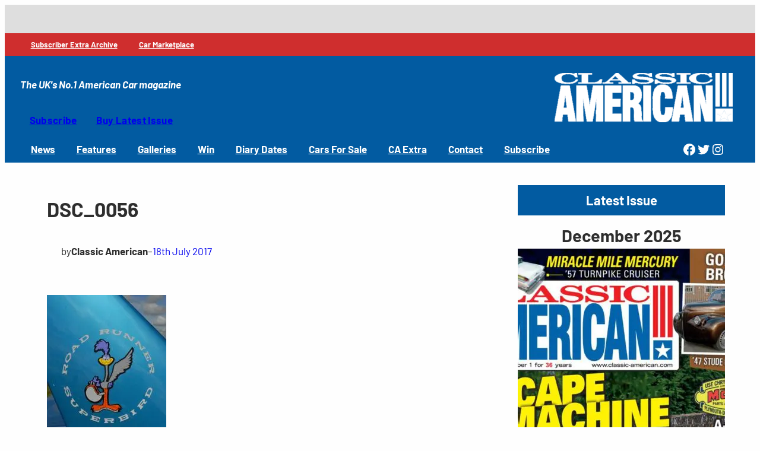

--- FILE ---
content_type: text/html; charset=utf-8
request_url: https://www.google.com/recaptcha/api2/anchor?ar=1&k=6Le7_7YUAAAAAJd9kREdrRVKH7Fp4xUEbU7WW9q0&co=aHR0cHM6Ly93d3cuY2xhc3NpYy1hbWVyaWNhbi5jb206NDQz&hl=en&v=PoyoqOPhxBO7pBk68S4YbpHZ&size=invisible&anchor-ms=20000&execute-ms=30000&cb=79wv4dk03l8l
body_size: 48660
content:
<!DOCTYPE HTML><html dir="ltr" lang="en"><head><meta http-equiv="Content-Type" content="text/html; charset=UTF-8">
<meta http-equiv="X-UA-Compatible" content="IE=edge">
<title>reCAPTCHA</title>
<style type="text/css">
/* cyrillic-ext */
@font-face {
  font-family: 'Roboto';
  font-style: normal;
  font-weight: 400;
  font-stretch: 100%;
  src: url(//fonts.gstatic.com/s/roboto/v48/KFO7CnqEu92Fr1ME7kSn66aGLdTylUAMa3GUBHMdazTgWw.woff2) format('woff2');
  unicode-range: U+0460-052F, U+1C80-1C8A, U+20B4, U+2DE0-2DFF, U+A640-A69F, U+FE2E-FE2F;
}
/* cyrillic */
@font-face {
  font-family: 'Roboto';
  font-style: normal;
  font-weight: 400;
  font-stretch: 100%;
  src: url(//fonts.gstatic.com/s/roboto/v48/KFO7CnqEu92Fr1ME7kSn66aGLdTylUAMa3iUBHMdazTgWw.woff2) format('woff2');
  unicode-range: U+0301, U+0400-045F, U+0490-0491, U+04B0-04B1, U+2116;
}
/* greek-ext */
@font-face {
  font-family: 'Roboto';
  font-style: normal;
  font-weight: 400;
  font-stretch: 100%;
  src: url(//fonts.gstatic.com/s/roboto/v48/KFO7CnqEu92Fr1ME7kSn66aGLdTylUAMa3CUBHMdazTgWw.woff2) format('woff2');
  unicode-range: U+1F00-1FFF;
}
/* greek */
@font-face {
  font-family: 'Roboto';
  font-style: normal;
  font-weight: 400;
  font-stretch: 100%;
  src: url(//fonts.gstatic.com/s/roboto/v48/KFO7CnqEu92Fr1ME7kSn66aGLdTylUAMa3-UBHMdazTgWw.woff2) format('woff2');
  unicode-range: U+0370-0377, U+037A-037F, U+0384-038A, U+038C, U+038E-03A1, U+03A3-03FF;
}
/* math */
@font-face {
  font-family: 'Roboto';
  font-style: normal;
  font-weight: 400;
  font-stretch: 100%;
  src: url(//fonts.gstatic.com/s/roboto/v48/KFO7CnqEu92Fr1ME7kSn66aGLdTylUAMawCUBHMdazTgWw.woff2) format('woff2');
  unicode-range: U+0302-0303, U+0305, U+0307-0308, U+0310, U+0312, U+0315, U+031A, U+0326-0327, U+032C, U+032F-0330, U+0332-0333, U+0338, U+033A, U+0346, U+034D, U+0391-03A1, U+03A3-03A9, U+03B1-03C9, U+03D1, U+03D5-03D6, U+03F0-03F1, U+03F4-03F5, U+2016-2017, U+2034-2038, U+203C, U+2040, U+2043, U+2047, U+2050, U+2057, U+205F, U+2070-2071, U+2074-208E, U+2090-209C, U+20D0-20DC, U+20E1, U+20E5-20EF, U+2100-2112, U+2114-2115, U+2117-2121, U+2123-214F, U+2190, U+2192, U+2194-21AE, U+21B0-21E5, U+21F1-21F2, U+21F4-2211, U+2213-2214, U+2216-22FF, U+2308-230B, U+2310, U+2319, U+231C-2321, U+2336-237A, U+237C, U+2395, U+239B-23B7, U+23D0, U+23DC-23E1, U+2474-2475, U+25AF, U+25B3, U+25B7, U+25BD, U+25C1, U+25CA, U+25CC, U+25FB, U+266D-266F, U+27C0-27FF, U+2900-2AFF, U+2B0E-2B11, U+2B30-2B4C, U+2BFE, U+3030, U+FF5B, U+FF5D, U+1D400-1D7FF, U+1EE00-1EEFF;
}
/* symbols */
@font-face {
  font-family: 'Roboto';
  font-style: normal;
  font-weight: 400;
  font-stretch: 100%;
  src: url(//fonts.gstatic.com/s/roboto/v48/KFO7CnqEu92Fr1ME7kSn66aGLdTylUAMaxKUBHMdazTgWw.woff2) format('woff2');
  unicode-range: U+0001-000C, U+000E-001F, U+007F-009F, U+20DD-20E0, U+20E2-20E4, U+2150-218F, U+2190, U+2192, U+2194-2199, U+21AF, U+21E6-21F0, U+21F3, U+2218-2219, U+2299, U+22C4-22C6, U+2300-243F, U+2440-244A, U+2460-24FF, U+25A0-27BF, U+2800-28FF, U+2921-2922, U+2981, U+29BF, U+29EB, U+2B00-2BFF, U+4DC0-4DFF, U+FFF9-FFFB, U+10140-1018E, U+10190-1019C, U+101A0, U+101D0-101FD, U+102E0-102FB, U+10E60-10E7E, U+1D2C0-1D2D3, U+1D2E0-1D37F, U+1F000-1F0FF, U+1F100-1F1AD, U+1F1E6-1F1FF, U+1F30D-1F30F, U+1F315, U+1F31C, U+1F31E, U+1F320-1F32C, U+1F336, U+1F378, U+1F37D, U+1F382, U+1F393-1F39F, U+1F3A7-1F3A8, U+1F3AC-1F3AF, U+1F3C2, U+1F3C4-1F3C6, U+1F3CA-1F3CE, U+1F3D4-1F3E0, U+1F3ED, U+1F3F1-1F3F3, U+1F3F5-1F3F7, U+1F408, U+1F415, U+1F41F, U+1F426, U+1F43F, U+1F441-1F442, U+1F444, U+1F446-1F449, U+1F44C-1F44E, U+1F453, U+1F46A, U+1F47D, U+1F4A3, U+1F4B0, U+1F4B3, U+1F4B9, U+1F4BB, U+1F4BF, U+1F4C8-1F4CB, U+1F4D6, U+1F4DA, U+1F4DF, U+1F4E3-1F4E6, U+1F4EA-1F4ED, U+1F4F7, U+1F4F9-1F4FB, U+1F4FD-1F4FE, U+1F503, U+1F507-1F50B, U+1F50D, U+1F512-1F513, U+1F53E-1F54A, U+1F54F-1F5FA, U+1F610, U+1F650-1F67F, U+1F687, U+1F68D, U+1F691, U+1F694, U+1F698, U+1F6AD, U+1F6B2, U+1F6B9-1F6BA, U+1F6BC, U+1F6C6-1F6CF, U+1F6D3-1F6D7, U+1F6E0-1F6EA, U+1F6F0-1F6F3, U+1F6F7-1F6FC, U+1F700-1F7FF, U+1F800-1F80B, U+1F810-1F847, U+1F850-1F859, U+1F860-1F887, U+1F890-1F8AD, U+1F8B0-1F8BB, U+1F8C0-1F8C1, U+1F900-1F90B, U+1F93B, U+1F946, U+1F984, U+1F996, U+1F9E9, U+1FA00-1FA6F, U+1FA70-1FA7C, U+1FA80-1FA89, U+1FA8F-1FAC6, U+1FACE-1FADC, U+1FADF-1FAE9, U+1FAF0-1FAF8, U+1FB00-1FBFF;
}
/* vietnamese */
@font-face {
  font-family: 'Roboto';
  font-style: normal;
  font-weight: 400;
  font-stretch: 100%;
  src: url(//fonts.gstatic.com/s/roboto/v48/KFO7CnqEu92Fr1ME7kSn66aGLdTylUAMa3OUBHMdazTgWw.woff2) format('woff2');
  unicode-range: U+0102-0103, U+0110-0111, U+0128-0129, U+0168-0169, U+01A0-01A1, U+01AF-01B0, U+0300-0301, U+0303-0304, U+0308-0309, U+0323, U+0329, U+1EA0-1EF9, U+20AB;
}
/* latin-ext */
@font-face {
  font-family: 'Roboto';
  font-style: normal;
  font-weight: 400;
  font-stretch: 100%;
  src: url(//fonts.gstatic.com/s/roboto/v48/KFO7CnqEu92Fr1ME7kSn66aGLdTylUAMa3KUBHMdazTgWw.woff2) format('woff2');
  unicode-range: U+0100-02BA, U+02BD-02C5, U+02C7-02CC, U+02CE-02D7, U+02DD-02FF, U+0304, U+0308, U+0329, U+1D00-1DBF, U+1E00-1E9F, U+1EF2-1EFF, U+2020, U+20A0-20AB, U+20AD-20C0, U+2113, U+2C60-2C7F, U+A720-A7FF;
}
/* latin */
@font-face {
  font-family: 'Roboto';
  font-style: normal;
  font-weight: 400;
  font-stretch: 100%;
  src: url(//fonts.gstatic.com/s/roboto/v48/KFO7CnqEu92Fr1ME7kSn66aGLdTylUAMa3yUBHMdazQ.woff2) format('woff2');
  unicode-range: U+0000-00FF, U+0131, U+0152-0153, U+02BB-02BC, U+02C6, U+02DA, U+02DC, U+0304, U+0308, U+0329, U+2000-206F, U+20AC, U+2122, U+2191, U+2193, U+2212, U+2215, U+FEFF, U+FFFD;
}
/* cyrillic-ext */
@font-face {
  font-family: 'Roboto';
  font-style: normal;
  font-weight: 500;
  font-stretch: 100%;
  src: url(//fonts.gstatic.com/s/roboto/v48/KFO7CnqEu92Fr1ME7kSn66aGLdTylUAMa3GUBHMdazTgWw.woff2) format('woff2');
  unicode-range: U+0460-052F, U+1C80-1C8A, U+20B4, U+2DE0-2DFF, U+A640-A69F, U+FE2E-FE2F;
}
/* cyrillic */
@font-face {
  font-family: 'Roboto';
  font-style: normal;
  font-weight: 500;
  font-stretch: 100%;
  src: url(//fonts.gstatic.com/s/roboto/v48/KFO7CnqEu92Fr1ME7kSn66aGLdTylUAMa3iUBHMdazTgWw.woff2) format('woff2');
  unicode-range: U+0301, U+0400-045F, U+0490-0491, U+04B0-04B1, U+2116;
}
/* greek-ext */
@font-face {
  font-family: 'Roboto';
  font-style: normal;
  font-weight: 500;
  font-stretch: 100%;
  src: url(//fonts.gstatic.com/s/roboto/v48/KFO7CnqEu92Fr1ME7kSn66aGLdTylUAMa3CUBHMdazTgWw.woff2) format('woff2');
  unicode-range: U+1F00-1FFF;
}
/* greek */
@font-face {
  font-family: 'Roboto';
  font-style: normal;
  font-weight: 500;
  font-stretch: 100%;
  src: url(//fonts.gstatic.com/s/roboto/v48/KFO7CnqEu92Fr1ME7kSn66aGLdTylUAMa3-UBHMdazTgWw.woff2) format('woff2');
  unicode-range: U+0370-0377, U+037A-037F, U+0384-038A, U+038C, U+038E-03A1, U+03A3-03FF;
}
/* math */
@font-face {
  font-family: 'Roboto';
  font-style: normal;
  font-weight: 500;
  font-stretch: 100%;
  src: url(//fonts.gstatic.com/s/roboto/v48/KFO7CnqEu92Fr1ME7kSn66aGLdTylUAMawCUBHMdazTgWw.woff2) format('woff2');
  unicode-range: U+0302-0303, U+0305, U+0307-0308, U+0310, U+0312, U+0315, U+031A, U+0326-0327, U+032C, U+032F-0330, U+0332-0333, U+0338, U+033A, U+0346, U+034D, U+0391-03A1, U+03A3-03A9, U+03B1-03C9, U+03D1, U+03D5-03D6, U+03F0-03F1, U+03F4-03F5, U+2016-2017, U+2034-2038, U+203C, U+2040, U+2043, U+2047, U+2050, U+2057, U+205F, U+2070-2071, U+2074-208E, U+2090-209C, U+20D0-20DC, U+20E1, U+20E5-20EF, U+2100-2112, U+2114-2115, U+2117-2121, U+2123-214F, U+2190, U+2192, U+2194-21AE, U+21B0-21E5, U+21F1-21F2, U+21F4-2211, U+2213-2214, U+2216-22FF, U+2308-230B, U+2310, U+2319, U+231C-2321, U+2336-237A, U+237C, U+2395, U+239B-23B7, U+23D0, U+23DC-23E1, U+2474-2475, U+25AF, U+25B3, U+25B7, U+25BD, U+25C1, U+25CA, U+25CC, U+25FB, U+266D-266F, U+27C0-27FF, U+2900-2AFF, U+2B0E-2B11, U+2B30-2B4C, U+2BFE, U+3030, U+FF5B, U+FF5D, U+1D400-1D7FF, U+1EE00-1EEFF;
}
/* symbols */
@font-face {
  font-family: 'Roboto';
  font-style: normal;
  font-weight: 500;
  font-stretch: 100%;
  src: url(//fonts.gstatic.com/s/roboto/v48/KFO7CnqEu92Fr1ME7kSn66aGLdTylUAMaxKUBHMdazTgWw.woff2) format('woff2');
  unicode-range: U+0001-000C, U+000E-001F, U+007F-009F, U+20DD-20E0, U+20E2-20E4, U+2150-218F, U+2190, U+2192, U+2194-2199, U+21AF, U+21E6-21F0, U+21F3, U+2218-2219, U+2299, U+22C4-22C6, U+2300-243F, U+2440-244A, U+2460-24FF, U+25A0-27BF, U+2800-28FF, U+2921-2922, U+2981, U+29BF, U+29EB, U+2B00-2BFF, U+4DC0-4DFF, U+FFF9-FFFB, U+10140-1018E, U+10190-1019C, U+101A0, U+101D0-101FD, U+102E0-102FB, U+10E60-10E7E, U+1D2C0-1D2D3, U+1D2E0-1D37F, U+1F000-1F0FF, U+1F100-1F1AD, U+1F1E6-1F1FF, U+1F30D-1F30F, U+1F315, U+1F31C, U+1F31E, U+1F320-1F32C, U+1F336, U+1F378, U+1F37D, U+1F382, U+1F393-1F39F, U+1F3A7-1F3A8, U+1F3AC-1F3AF, U+1F3C2, U+1F3C4-1F3C6, U+1F3CA-1F3CE, U+1F3D4-1F3E0, U+1F3ED, U+1F3F1-1F3F3, U+1F3F5-1F3F7, U+1F408, U+1F415, U+1F41F, U+1F426, U+1F43F, U+1F441-1F442, U+1F444, U+1F446-1F449, U+1F44C-1F44E, U+1F453, U+1F46A, U+1F47D, U+1F4A3, U+1F4B0, U+1F4B3, U+1F4B9, U+1F4BB, U+1F4BF, U+1F4C8-1F4CB, U+1F4D6, U+1F4DA, U+1F4DF, U+1F4E3-1F4E6, U+1F4EA-1F4ED, U+1F4F7, U+1F4F9-1F4FB, U+1F4FD-1F4FE, U+1F503, U+1F507-1F50B, U+1F50D, U+1F512-1F513, U+1F53E-1F54A, U+1F54F-1F5FA, U+1F610, U+1F650-1F67F, U+1F687, U+1F68D, U+1F691, U+1F694, U+1F698, U+1F6AD, U+1F6B2, U+1F6B9-1F6BA, U+1F6BC, U+1F6C6-1F6CF, U+1F6D3-1F6D7, U+1F6E0-1F6EA, U+1F6F0-1F6F3, U+1F6F7-1F6FC, U+1F700-1F7FF, U+1F800-1F80B, U+1F810-1F847, U+1F850-1F859, U+1F860-1F887, U+1F890-1F8AD, U+1F8B0-1F8BB, U+1F8C0-1F8C1, U+1F900-1F90B, U+1F93B, U+1F946, U+1F984, U+1F996, U+1F9E9, U+1FA00-1FA6F, U+1FA70-1FA7C, U+1FA80-1FA89, U+1FA8F-1FAC6, U+1FACE-1FADC, U+1FADF-1FAE9, U+1FAF0-1FAF8, U+1FB00-1FBFF;
}
/* vietnamese */
@font-face {
  font-family: 'Roboto';
  font-style: normal;
  font-weight: 500;
  font-stretch: 100%;
  src: url(//fonts.gstatic.com/s/roboto/v48/KFO7CnqEu92Fr1ME7kSn66aGLdTylUAMa3OUBHMdazTgWw.woff2) format('woff2');
  unicode-range: U+0102-0103, U+0110-0111, U+0128-0129, U+0168-0169, U+01A0-01A1, U+01AF-01B0, U+0300-0301, U+0303-0304, U+0308-0309, U+0323, U+0329, U+1EA0-1EF9, U+20AB;
}
/* latin-ext */
@font-face {
  font-family: 'Roboto';
  font-style: normal;
  font-weight: 500;
  font-stretch: 100%;
  src: url(//fonts.gstatic.com/s/roboto/v48/KFO7CnqEu92Fr1ME7kSn66aGLdTylUAMa3KUBHMdazTgWw.woff2) format('woff2');
  unicode-range: U+0100-02BA, U+02BD-02C5, U+02C7-02CC, U+02CE-02D7, U+02DD-02FF, U+0304, U+0308, U+0329, U+1D00-1DBF, U+1E00-1E9F, U+1EF2-1EFF, U+2020, U+20A0-20AB, U+20AD-20C0, U+2113, U+2C60-2C7F, U+A720-A7FF;
}
/* latin */
@font-face {
  font-family: 'Roboto';
  font-style: normal;
  font-weight: 500;
  font-stretch: 100%;
  src: url(//fonts.gstatic.com/s/roboto/v48/KFO7CnqEu92Fr1ME7kSn66aGLdTylUAMa3yUBHMdazQ.woff2) format('woff2');
  unicode-range: U+0000-00FF, U+0131, U+0152-0153, U+02BB-02BC, U+02C6, U+02DA, U+02DC, U+0304, U+0308, U+0329, U+2000-206F, U+20AC, U+2122, U+2191, U+2193, U+2212, U+2215, U+FEFF, U+FFFD;
}
/* cyrillic-ext */
@font-face {
  font-family: 'Roboto';
  font-style: normal;
  font-weight: 900;
  font-stretch: 100%;
  src: url(//fonts.gstatic.com/s/roboto/v48/KFO7CnqEu92Fr1ME7kSn66aGLdTylUAMa3GUBHMdazTgWw.woff2) format('woff2');
  unicode-range: U+0460-052F, U+1C80-1C8A, U+20B4, U+2DE0-2DFF, U+A640-A69F, U+FE2E-FE2F;
}
/* cyrillic */
@font-face {
  font-family: 'Roboto';
  font-style: normal;
  font-weight: 900;
  font-stretch: 100%;
  src: url(//fonts.gstatic.com/s/roboto/v48/KFO7CnqEu92Fr1ME7kSn66aGLdTylUAMa3iUBHMdazTgWw.woff2) format('woff2');
  unicode-range: U+0301, U+0400-045F, U+0490-0491, U+04B0-04B1, U+2116;
}
/* greek-ext */
@font-face {
  font-family: 'Roboto';
  font-style: normal;
  font-weight: 900;
  font-stretch: 100%;
  src: url(//fonts.gstatic.com/s/roboto/v48/KFO7CnqEu92Fr1ME7kSn66aGLdTylUAMa3CUBHMdazTgWw.woff2) format('woff2');
  unicode-range: U+1F00-1FFF;
}
/* greek */
@font-face {
  font-family: 'Roboto';
  font-style: normal;
  font-weight: 900;
  font-stretch: 100%;
  src: url(//fonts.gstatic.com/s/roboto/v48/KFO7CnqEu92Fr1ME7kSn66aGLdTylUAMa3-UBHMdazTgWw.woff2) format('woff2');
  unicode-range: U+0370-0377, U+037A-037F, U+0384-038A, U+038C, U+038E-03A1, U+03A3-03FF;
}
/* math */
@font-face {
  font-family: 'Roboto';
  font-style: normal;
  font-weight: 900;
  font-stretch: 100%;
  src: url(//fonts.gstatic.com/s/roboto/v48/KFO7CnqEu92Fr1ME7kSn66aGLdTylUAMawCUBHMdazTgWw.woff2) format('woff2');
  unicode-range: U+0302-0303, U+0305, U+0307-0308, U+0310, U+0312, U+0315, U+031A, U+0326-0327, U+032C, U+032F-0330, U+0332-0333, U+0338, U+033A, U+0346, U+034D, U+0391-03A1, U+03A3-03A9, U+03B1-03C9, U+03D1, U+03D5-03D6, U+03F0-03F1, U+03F4-03F5, U+2016-2017, U+2034-2038, U+203C, U+2040, U+2043, U+2047, U+2050, U+2057, U+205F, U+2070-2071, U+2074-208E, U+2090-209C, U+20D0-20DC, U+20E1, U+20E5-20EF, U+2100-2112, U+2114-2115, U+2117-2121, U+2123-214F, U+2190, U+2192, U+2194-21AE, U+21B0-21E5, U+21F1-21F2, U+21F4-2211, U+2213-2214, U+2216-22FF, U+2308-230B, U+2310, U+2319, U+231C-2321, U+2336-237A, U+237C, U+2395, U+239B-23B7, U+23D0, U+23DC-23E1, U+2474-2475, U+25AF, U+25B3, U+25B7, U+25BD, U+25C1, U+25CA, U+25CC, U+25FB, U+266D-266F, U+27C0-27FF, U+2900-2AFF, U+2B0E-2B11, U+2B30-2B4C, U+2BFE, U+3030, U+FF5B, U+FF5D, U+1D400-1D7FF, U+1EE00-1EEFF;
}
/* symbols */
@font-face {
  font-family: 'Roboto';
  font-style: normal;
  font-weight: 900;
  font-stretch: 100%;
  src: url(//fonts.gstatic.com/s/roboto/v48/KFO7CnqEu92Fr1ME7kSn66aGLdTylUAMaxKUBHMdazTgWw.woff2) format('woff2');
  unicode-range: U+0001-000C, U+000E-001F, U+007F-009F, U+20DD-20E0, U+20E2-20E4, U+2150-218F, U+2190, U+2192, U+2194-2199, U+21AF, U+21E6-21F0, U+21F3, U+2218-2219, U+2299, U+22C4-22C6, U+2300-243F, U+2440-244A, U+2460-24FF, U+25A0-27BF, U+2800-28FF, U+2921-2922, U+2981, U+29BF, U+29EB, U+2B00-2BFF, U+4DC0-4DFF, U+FFF9-FFFB, U+10140-1018E, U+10190-1019C, U+101A0, U+101D0-101FD, U+102E0-102FB, U+10E60-10E7E, U+1D2C0-1D2D3, U+1D2E0-1D37F, U+1F000-1F0FF, U+1F100-1F1AD, U+1F1E6-1F1FF, U+1F30D-1F30F, U+1F315, U+1F31C, U+1F31E, U+1F320-1F32C, U+1F336, U+1F378, U+1F37D, U+1F382, U+1F393-1F39F, U+1F3A7-1F3A8, U+1F3AC-1F3AF, U+1F3C2, U+1F3C4-1F3C6, U+1F3CA-1F3CE, U+1F3D4-1F3E0, U+1F3ED, U+1F3F1-1F3F3, U+1F3F5-1F3F7, U+1F408, U+1F415, U+1F41F, U+1F426, U+1F43F, U+1F441-1F442, U+1F444, U+1F446-1F449, U+1F44C-1F44E, U+1F453, U+1F46A, U+1F47D, U+1F4A3, U+1F4B0, U+1F4B3, U+1F4B9, U+1F4BB, U+1F4BF, U+1F4C8-1F4CB, U+1F4D6, U+1F4DA, U+1F4DF, U+1F4E3-1F4E6, U+1F4EA-1F4ED, U+1F4F7, U+1F4F9-1F4FB, U+1F4FD-1F4FE, U+1F503, U+1F507-1F50B, U+1F50D, U+1F512-1F513, U+1F53E-1F54A, U+1F54F-1F5FA, U+1F610, U+1F650-1F67F, U+1F687, U+1F68D, U+1F691, U+1F694, U+1F698, U+1F6AD, U+1F6B2, U+1F6B9-1F6BA, U+1F6BC, U+1F6C6-1F6CF, U+1F6D3-1F6D7, U+1F6E0-1F6EA, U+1F6F0-1F6F3, U+1F6F7-1F6FC, U+1F700-1F7FF, U+1F800-1F80B, U+1F810-1F847, U+1F850-1F859, U+1F860-1F887, U+1F890-1F8AD, U+1F8B0-1F8BB, U+1F8C0-1F8C1, U+1F900-1F90B, U+1F93B, U+1F946, U+1F984, U+1F996, U+1F9E9, U+1FA00-1FA6F, U+1FA70-1FA7C, U+1FA80-1FA89, U+1FA8F-1FAC6, U+1FACE-1FADC, U+1FADF-1FAE9, U+1FAF0-1FAF8, U+1FB00-1FBFF;
}
/* vietnamese */
@font-face {
  font-family: 'Roboto';
  font-style: normal;
  font-weight: 900;
  font-stretch: 100%;
  src: url(//fonts.gstatic.com/s/roboto/v48/KFO7CnqEu92Fr1ME7kSn66aGLdTylUAMa3OUBHMdazTgWw.woff2) format('woff2');
  unicode-range: U+0102-0103, U+0110-0111, U+0128-0129, U+0168-0169, U+01A0-01A1, U+01AF-01B0, U+0300-0301, U+0303-0304, U+0308-0309, U+0323, U+0329, U+1EA0-1EF9, U+20AB;
}
/* latin-ext */
@font-face {
  font-family: 'Roboto';
  font-style: normal;
  font-weight: 900;
  font-stretch: 100%;
  src: url(//fonts.gstatic.com/s/roboto/v48/KFO7CnqEu92Fr1ME7kSn66aGLdTylUAMa3KUBHMdazTgWw.woff2) format('woff2');
  unicode-range: U+0100-02BA, U+02BD-02C5, U+02C7-02CC, U+02CE-02D7, U+02DD-02FF, U+0304, U+0308, U+0329, U+1D00-1DBF, U+1E00-1E9F, U+1EF2-1EFF, U+2020, U+20A0-20AB, U+20AD-20C0, U+2113, U+2C60-2C7F, U+A720-A7FF;
}
/* latin */
@font-face {
  font-family: 'Roboto';
  font-style: normal;
  font-weight: 900;
  font-stretch: 100%;
  src: url(//fonts.gstatic.com/s/roboto/v48/KFO7CnqEu92Fr1ME7kSn66aGLdTylUAMa3yUBHMdazQ.woff2) format('woff2');
  unicode-range: U+0000-00FF, U+0131, U+0152-0153, U+02BB-02BC, U+02C6, U+02DA, U+02DC, U+0304, U+0308, U+0329, U+2000-206F, U+20AC, U+2122, U+2191, U+2193, U+2212, U+2215, U+FEFF, U+FFFD;
}

</style>
<link rel="stylesheet" type="text/css" href="https://www.gstatic.com/recaptcha/releases/PoyoqOPhxBO7pBk68S4YbpHZ/styles__ltr.css">
<script nonce="MDf35TXN68u6V99mEngUdQ" type="text/javascript">window['__recaptcha_api'] = 'https://www.google.com/recaptcha/api2/';</script>
<script type="text/javascript" src="https://www.gstatic.com/recaptcha/releases/PoyoqOPhxBO7pBk68S4YbpHZ/recaptcha__en.js" nonce="MDf35TXN68u6V99mEngUdQ">
      
    </script></head>
<body><div id="rc-anchor-alert" class="rc-anchor-alert"></div>
<input type="hidden" id="recaptcha-token" value="[base64]">
<script type="text/javascript" nonce="MDf35TXN68u6V99mEngUdQ">
      recaptcha.anchor.Main.init("[\x22ainput\x22,[\x22bgdata\x22,\x22\x22,\[base64]/[base64]/[base64]/KE4oMTI0LHYsdi5HKSxMWihsLHYpKTpOKDEyNCx2LGwpLFYpLHYpLFQpKSxGKDE3MSx2KX0scjc9ZnVuY3Rpb24obCl7cmV0dXJuIGx9LEM9ZnVuY3Rpb24obCxWLHYpe04odixsLFYpLFZbYWtdPTI3OTZ9LG49ZnVuY3Rpb24obCxWKXtWLlg9KChWLlg/[base64]/[base64]/[base64]/[base64]/[base64]/[base64]/[base64]/[base64]/[base64]/[base64]/[base64]\\u003d\x22,\[base64]\\u003d\\u003d\x22,\x22woo/[base64]/CmRbDim4cwrDCu0PDowTCi3gUw5UaFWdAwqDDoSXCvcOjw5PCuDDDhsOxNMOyEsKBw7cccWkBw7lhwoU8VRzDnGfCk1/DtQvCriDCkcK1NMOIw7UCwo7DnmXDi8Kiwr1NwqXDvsOcK0ZWAMO8G8KewpcLwpQPw5YGJ1XDgyfDvMOSUCbCscOgbXhYw6VjVsKNw7Anw6xPZEQxw5bDhx7DhRfDo8OVL8OfHWjDvw18VMKgw5jDiMOjworCvCtmLxDDuWDCr8O2w4/DgB/[base64]/[base64]/DiMK/wqh5ZUXChsKYwqjDkUfDk33DtHp6w6fCrMKlLMOaV8KFRV3DpMO3SsOXwq3Clz7CuT9JwpbCrsKcw7zCi3PDiT/CgMKHPsK0IGF5H8KQw43DtcKwwrpuw63DicOHUsKcw5h/woQ1XwLDo8KHw74FXxV9wpJkPzPCtCDCt1nCuVMPw5E7fMKEwo/Dnkltwo9kC07DmT7DhsKvOHdRw5Uhb8KfwqUaVMKjw74QSHHDoWHDrDJWwpvDk8O/w4oMw5dXGVvDjMOhw7TDmzYcwrbCvRrDmcOLDl5tw5UqJ8Orwr5FPMO6X8KdRsKNwpzCkcKcwpkQFcKfw7MAJyLDjyhJNkjCrjF9U8K3KMOyFAQdw610wojDg8O0Q8OZw7zDqsKQc8OyIMKrd8KTwo/DulbCswYJTDszwpbCkcK1IMK6w4LDgcK2DmYpfQxgEsO+YW7DhMO+d2jCt3sqUsKwwrvCuMOLw5Z2TcKQO8Kqw5o7w5oFSRLCr8OTw5bCrMKcUjAMwqoOwoPCtMKyVMKIA8O1ccKHNMK/PHskw78qUFx9BwbConRNwoPDgg9zwo1VDTZYZMOqF8KKwrkwDcOoDVsywoMdWcOdwpIAQMOTw7t3wpoSCCjDg8Oxw78gIcK3w6t8dcOYcw3Cq33DtUbCsjzCrBXDgA1VesOgbcOKw40aDzc/BMKiwoDCtjgtbMKzw7xaNcK2NMODwpsswqIAwrUHw57DsnfCmsOzIsKiHcOyBAvCqcKtwqZ9H3DDgHRrwpBTw5DCoiwEw6whHENEZh7CgQxPFcKVOcKYw7Nob8O4w6DCgsOgwqE2Jy7CqsOPw4zDi8KsBMKtKwo9O2Usw7cfwqYXwr1kwr3Cmh/CgcKOw7Itw6RpDcOKFzrCvihLwoLCjMOgwpjCuS7ChUMBccKuZcK/[base64]/[base64]/DsMKSwr8fGx3Cg8KwwoXCjFrCll0twqYQw6FMw7vDjXXCrMOtIMK1w7EXKcK3cMKvwpF5RsOEwrZBwq3DisK7w7bDrB7DumJxe8OEw6AgKDDCucK/McKaccOpfjcWD1HCjMO4V2AbbMOJe8Odw4VxKHfDqX4jJxp3wpl/w5s/f8KbYsOVw5DDjnHCmR5VWHrDuh7DgMK4R8KZVwA7w6AkezHCs2VMwqdpw4vDh8K4CUzCmwvDqcKtTcK6QMODw44XBMOyCcKvW03DhW15NcOLwozCrQxLw4DDpcOPK8KFbsOdQlRRw5diwr9ew4kFOxAEdRLCvivClcOhOiwdw4rCjMOuwqvDhDh/w6YMwqHDkzzDkGUOwqnDpsOhBcOmfsKJw4JtTcKRwrMMwpvCjsKRYhsKe8O2JcKzw43Dj1wBw5UywpbCh2/[base64]/DsmJcZ8K+wrALfsKoH0LDuy/[base64]/[base64]/[base64]/wqPDoMOWfDsYwpnDkWZIw51cwofCnsONJhzDjcK8wrXCtULDqwNFw7HCmsKVMMKgwpDDjsOxwpRmw4ENOcKeG8KiZ8OKwp3CmcKiw77DmxbCkz7DrsOVVcK6w6rCrsKzUMO4wpIcQTvCkQ7DpXYTwpHCmBM4wrbDrcOLDMO8V8OQKxnDrTfCmMO/TcKIwpcqwo3DtMK3wpDDk0gvEsOGHlfCsHTCjgHCj2vDqlI4wqkGRsKow5zDnsKSw7pJYGvCj1NBBlvDiMOjXcKDdi1gw5YERMO/esODwpLCs8O0CwPDhcKMwonDrRlywr/CuMKfGcO4SsOeMG/CscOVQ8KEfywhwr8Mwp3CucOQD8OiYcOvwq/CrzvChXsKw6fDnQHDrSBkwpHDuBUPw71kdkg1w4Mrw7R6K0fDvjfCtsKmw7HDp27DsMKlaMOzAEk2N8OaFMO2woPDg2/Cq8OSCMKoEBrCt8K/woTCqsKZJA/CqsOGfsKdwqFsw7DDtMKHwrHCl8OHUBrDmlrDl8KCw7AfwprCnsK/PS4pMWtuwpnChE5mCyvCh1dHwrrDqcKWw5kyJ8O+w4tQwrpNwroqFibCnsK2w61/WcKbw5AnXsKqw6FDwpDDk3pEHsKnwqbChMO5w4NWw7XDi0LDjGUuUB4RcmDDisKAw4RvckIpw7TDv8K8w4rCljjCn8OCcTAPwpTDgzwfNMKew67Ds8OFesKlIsO5woHCpEhTNV/[base64]/[base64]/CicOELsKYwqxGRMOKV0nDiUjCiEXCjgJyw4weTwhIPi7DlhswO8O1woJZw5HCuMOdw6jCilcdNMOkZcOgUyNUVsOew5gpw7HCjG0Iw60owolUw4XClTtbeiZ+P8OQwofDsW7DpsKswozCv3bCjkzDh0sHwoDDjSd4wozDtD5WTcODRFY+GcOoUMKOXX/[base64]/Do8KKWcOqwpsLNibDscOdV03CvcKCK1tndcOkOMKdBsKcw4rCpMOpw781fcOsL8OUw5wfG0/Dl8KPKnvDqBlAw6Egw51eSifCmV9kw4YHRDHDqhfCvcOnw7Y4w4hxWsKmIMKfecOVRsOnw7DDgMOnw4HCn2ICw5gkdUZnSCsxB8KMHsKiLsKVUMOGcBgiwqcfwoDCosKGHcOgIMOkwpNfPcOLwqo7w4PCpcOFwqIIw5oSwqjDsC0/XXLDgsOVeMKFwobDsMKNNcOpU8OjFGvDkcKfw57CiDJawoDDrsKyKcOfw5AzBsOXw6jCuydRFXQ7wpUQfErDsFNcw5zCj8Kfwp4qw5nDoMONwpnDq8KXE2zCqFTCmBzCmsKSw5pHdMK8dsK8wrVNZBTCrEXColAZwrhTRzbCt8KkwpnDqzEtHiVYwotdw7Bwwrs5MQ/[base64]/CjsOqwprCiMK7IEtiwo4MMEdjwpfDjwhHw4dXwpjDv8Kwwr5NYGg4bsODw6R7wpsNSjNTY8OFw7ELRHI/[base64]/Dk8KBX8KefRfCvxPCpsOtwoYMwqXCsCjCpUNbw5TDi2rCkDfDsMONf8K3wqjDv0ZHPnXCmVkxL8KQeMOCWwR1B2nCoVRZdAXClhM+w5JIwqHCkcOEaMO1w4fCpcOewrHCvHwtMsKoXW/CjAEzw7jChsK7cWUOZ8Kaw6YYw64zVwLDu8K3TcKBUV3DpWjDsMKAw4VnHGw0Clxtwp1wwohrwoPDrcKew57CsjXCjg91aMKxw55gBkPCpsKswqZtJCVpwpUiVMKbUCbCtF0yw7HCpiPCmTQjYmBQPRLDqFQPw5fCqMKyOjx+JMKYw75OR8Kzw6nDr01/[base64]/[base64]/DuRbDp1HDicO7w7zClGtnOsKUF1txO1/[base64]/JlRTwr5YZcKLwrgqwpTDhzfCkz3CuGgaXzzCh8Oyw7rCu8OHCR3DgiXDhHPDmSbDjsKBBMKFV8OrwqpgVsKxwpEjLsKrwpItNsOLw5RWIlZ/KznCrcOjE0HCuT/DjjXDkBvDhxdNIcKFORItw5rCusKmw59Yw6pZKsOzdwvDlRjCmMKrw7BnZVzDicOgwrwZSsOwwpLCrMKeQ8OMwpfCvSk1wojDpWt8ZsOWwo/CnsKQFcOPKsOPw6YdfMOHw7BTecOKwpHDoBfCpsORB3bCu8K5XsOBLcO7w5TDvsOFSgzDpMODwrzCg8OYNsKawoPDosOkw7VHwpQhIxQbwoFoe0YUXB/CnUzCncOMQMKWJ8Ocwog3BMO0TcKww7ILwqLCi8Kjw5jDoRDDi8OuU8KMTDxXIznDkcOTAsOgwr3DjsKqw5dow6DCpT06HWnCqikedWw/PQcbw41kCsOdwq41FUbDik7Dk8OPwqUOw6F0IMOUF3XDq1Q3VsK0Izhmwo3CgcO2RcKsV0N2w71fCFHCrcKQeiTChWlKw7bCnsOcw48Cw5DCn8KqWsOiRmbDi1PCnMOEw5nCu0cMwqLDk8KSwoHDkA57wqAQw6d2R8O6IsOzwp/DmGIWw7ErwoHCtgwvwrDDgMKSZC/Dr8KKIsOPGCsbIVTDjHFlwqPCocOPX8OMwoDCosOMEToqw7Zvwp0mW8OVOMO3HhpVOcOADVsSw5FQFcK/w73DjlkoDsOTVMOzFcOHw5cew5pjwpDDq8Oyw5bCvh0MRU7CssKUw5gQw5cFNAfCizbDgcOXOgbDhsK/wr/DsMKnw6zDgSsOGksVw45/wpzDlMKlwq0hDcOAwpTDkBEowqLCu1fCqx7Dk8KVwopywrIpcFptwqlsKsK8wpIweVbCig3CqEZTw6NiwrFKOkvDgR7DjsKPwrxaMsKewp/CksO7VwQgw4N8QDYgwpI6MMKWw5hWwqtlwpoFf8KqCcKSwpVPVzxJBzPCghp0MUvDqMKaK8KXAsOQBcK+HWlQw6BMcgPDoGjCjsO/wp7Dg8OHwr1nYkrCtMOcM0vDnSoZPhxwGcKYOMK6TcKxwoXCqz/ChcO8wobDoh04TDoJw77DocKIcsOsecK+w5Q/wonCtcKTXMKZwqc/w43DrA4HWA5tw5zDjXASH8Otw6YAw4PDscOYTGlUGcKvJgnCuWPDr8KpLsKkOj/CgcO+wqLCjD/[base64]/UcKMwpfDlcK5w4fDsMKcw5XDowrCsyLCqsOowq/CucKvw5HChGzDvcK4E8KnRibDksOowo/[base64]/[base64]/CkcKnagh6w6LDlE/Dg8Owwr8CR33Ci8OlZQ9AwprDl8KXw4cuw7/CgT8Fw7wTw61MRFzDlig6w6vDvMOfMMKgw6hsaxByEjnDtMKBPnvCqMOZMn1xwp/CgVFmw4vDoMOId8OZw73ChsOvFk0xNcOPwp4LRcOXSlk8fcOsw7zClMOdw4nCgcKiL8K2w4AzA8KSwqHCi1DDgcKkYy3DqxoRwrlUw6PCqsOIwo5Tb0DDlcO2JhNYPFF/wr7DhUxLw7HDscKEBcOBGi9swpEuRMKMw53ClsOAwonCi8OfWGJXDgF5BVxAw6XDqVhFdcOkwp8BwpxiNMKXTMOmEcKhw4XDmsO+BMOOwp/Cg8KOw6Etw4o8wrY1TsK0ewRswqHDq8O+wqzChMOlw5vDsWnCkEfDv8OMw7towonCisKlYsKPwqpcXcOyw5TCvCU4IMK+wo50w7Inwr/[base64]/CoMKbw6pqKcKTNxjCo8KOdw/Cpl3Du8OPwrXDgA5+w4PCscOVEcOwTcO8wqIqRXFXw4zDn8KxwrYxcVXDosKJwpfCo0oaw5LDjcOVdXzDs8ObCRvDs8O5CTvCr3kGwqXClArDsXFww4MhZcOhBVJlw5/CqsKnw5LDksOLw6nCtkVuGcKqw6nCm8KlK1RWw5DDhFptw77ChXsRwofCh8O/VGPDn3bCicKaJxZpw5LDrsO2w7AFwr/CpMO4wpxgw4zCvMKRBUN5TF9JFsKgw57Dj08qw7goAVrDhMOJSMOFAMOncw9SwrPDtDcFwqrCrhDDqsO0w5E7eMOHwoxeZ8KeTcK6w4AVw6rDnMKSfDnCtMKbw7/DvcOfwqnCssKiQWA+w5QnC27DmsKVwqfDucOAw4jCnsKowpbCuSPCgGR6wrXCvsKMRRB+XCrDjSJfwpPCm8KAwqvDm3fCm8Kfw5dyw6jCrsKCw4UNUsOHwoLCuR7DrjHDrHx0WC7ChVUufwQuwpBrU8OSBwNDehrDnsOCw4F3w6NZw5fDrR/Dk2fDq8Kgwp/[base64]/CmcKSw7zDowbCmTgtanpGb3zDksOvesO7CsKtKsKtwo0/AE9ST2/CswDCsFJJwoLDgWZIUcKnwoTDpMKhwrdUw51zwqTDr8KOwrrChsOFEMKQw5HDmMO5wrEENC3CkcKrwq/CosOdMH7DhsOewpvDlsKjIhbCvkYiwqdKCsKswqLDmRREw74rAsOjd187Q3VWwrzDmkYOBsOJaMK/JEUWaElHHMO9w6jCncKfccOSKSpyW1XCoHIwfW7Cj8K/wrXDumTDvmTCqcOPwr7Cu3vDnUfCv8KQN8KwG8Odwp/Cg8O0L8KyPsOdw5vCvhzCgUPCvUY3w4nCiMOLLwoHwprDgBhDw5A5w7JOwo9ZJ0ocwqYiw7hvawRGKUfDhHLDnsOMbSBGwqYESRbCn2gkcMO5GsO2w5jCjQDCmMKSwoPCr8O8RMOmaCfCsih4w5XDoHXDoMO9w4krw5bDosKHBV/DlCk1wpTCsQVWYR3DgMOPwqskw7vDsTRDEsKZw4NOwpvDnsK5wqHDk1QSw6/Cg8KDwrt5wpRcG8OCw5/CtMKjeMO9P8KzwobCicOiw7NVw7jCuMKaw4tyU8Orb8OdccKawqnCpx3DgsOKcR7CjwzCpGFMwrLCvMK1UMO/wqkSw5sRPENLwrAtBcKAw5YNEEESwrIxwpHDtkDCqsKxGlQcw4DCoTNpJcOewpfDtcObw6fCn37DssKsUTdewrHDmUVVB8OZwppowrDCu8OCw4Njw4JhwoTCjFFDdzPCocOsGTh7w5nCo8KWCwpnwpbCnFvCkyRfPU3CqEgSESzCj1PDljd8FE7CgMOCw7fDgg/DuVJTIMOaw7VnA8O8wr88woHCs8OeMxZOwpzCq13CryLDkEzCv1UyacO9EMOJwpMGw4nDmgxYwofCqsKow7bCqinChi5lPyzCtMOTw5Q/[base64]/CvsKfw7VWwq7DocOjwpfDijnDmsOGw5XDm3DDncKzw6PDs8KDB3nDrcOvDsOuwp5vQMKKUsKYCsKKARs4wqMjCMOqNjDCmHHDkn3CkMOjWRPCgljCtMOHwozCmBvCgsOpw6ghNH55wqt0w4QowrbCsMK3b8KUbMK0GhXChMKMTcOXTBJvwrLDvsKnw7vDv8KXw4/Cm8Kaw6Fzwq/CjsOuScKoGsO7w5NAwocvwowAIHHDpMOURcOFw7gvwr5LwrE8Dytuw5xqw6Z7TcOxGVsEwpjDtsOxw5XDr8KBMDLDniXCtxHDnQTClcKzFMOmBRHDucOMJcKRw5B9TybDpUPCuzvCgRBAwrfConNCwpDDssKew7J/woYic1vDlMKxw4Y6Il9fLMK6woTCj8KYLsOxQcK7wrgIa8OKwpLDvcKANDZPw77CsB9FSwNdw47DgsONLMKyKiTCtH07wptyPRDCvsO4w4AUYiZjV8K1wpgPJcKTPMKKw4Jzw5p7OGTCvngFw5/Dr8OvbFB6w4BkwrdvFMOiw5/[base64]/CoiPChMKewoM7w7vDhcOOwpbCnXnDvMOowrDDo8Kyw5AWMg3CjlTDpgYjE0PDoB4rw5M7w4PCm33CkxjCsMKwwpXDvSkMwpbDrsKswr9iXcO/w6wTE2TDghwmGsKpwq0Aw5HCvMKmwoHDjsOlfw3DhsK8wqXCiiPDpsKiM8K0w4bClMOcwqvCqBE4CsK/dyxnw59ewpZYw5Miw74bw7TChR44C8O7woxfw6VSDUcVwpbDujPDhMKmw7TCnxvDl8K3w4vDtcOWCVBFOVZga0snEsKBw4rDvMKdw41yaHATGMKCwrIqdxfDig9efmjCqzpPE2wpw4PDj8O1ARVUw5lwwp9Tw6TDkQrDtcOoSGPCmsOowqVDwpQzw6ITwr/CkwobPcKdfMKlwohbw44gFsOrVwwECGDDkADCtsOQwqXDi0ZYwpTCkF3DhMK8Kn3CkcOcBMOCw5BdKR/CvzwpbVDCtsKjT8OKwpwJwqpRaQcjw47CmsKFGsOewp9ewqfDt8KYDcOZCxE0wrx/d8OSwpHDmgjCrMOkMsOQayDCpFwrKsKXwpUcw6LChMOPOw8fdnxLw6dzwo43TMKWw504w5bDkmNfw5/CsnRkwonChjJaUMOow7vDlcKqw7rDlyBXHknChsOcSBFXf8OmAiXCiG7Ch8OscibCvh4AO3TDkSbCssO1woPDhMOPDGXCkyo9wp7Do2EywrDCvcOhwo5Awr/DsydgBA3DqsODwrRzKsOkw7HDhkrDqMKBfjTCmRZpwo3CtcKrwq4kwqEZdcK9DGVNcsKQwqcpSsObTMOxworCncOuw5fDlgJLfMKtb8K/[base64]/wpbDvsKPaH4Gw7V0EcOTw6bDhcKRCsOZC8Kyw6I4w59bwoTCp13CpcKwO1g0Tn/DnzjCmkQwSV0gelfDlUnDuUrDnMKGXjYZWMK/woXDnVfDiC/DqsK6wqDCncOnw48Uw7d9XFbDmFDDvCfDvwjDsT/[base64]/Cm8KGdcK+XhYDX8KmVXfCpRZDw6/DmTLCiWTCpn7Chz7DrEdNwpPDqk/[base64]/CucKgfGtNwqZbwofCrWhUwp7DljB2wpvCo8KUDWFuCSEkbMO7ET/[base64]/CucOBAmJOasKmQxTCjsO/aMOqwpvDq8KgSiPDjsK6UUrCgcO8w6bCrMOqw7U8MMKgw7UUGgHCrxLCg3/CusOjcsK6DcOHX3JHwr7DhQxyw5HCry1SaMO7w4ItWnsqwobDocO/LsKyAT0hXVHDqsKcw7hvw5rDgkLCgXbChxnDn0B6wrrDiMOXw5YoP8OAw4rCq8K+w4Mcc8KwwrvCocKZasKIdsK+w6ZPMn4awojDi1nDtsOzXcORwp87wq1RLsO/c8OAwqAQw4MsFD7DpwVTw73CrRlPw5U2I2XCr8OJw4nCpn/CuDl1TMOLfwbCnMOuwrXCr8O+woPCgXswGMKpwo4HKxHDl8OowrwDPDAHwpvCocObP8KVw6d/ahzCscKKwqchw4pWfsKdw5PDjcO1wpPDj8OZRlPDuEBeOE/[base64]/[base64]/[base64]/CjsO5bsKrwrLDnsKFAMOowpRqw63DkDtFbsKBw7VOeg7ChHrDt8KuwoHDjcOfw6xDwpLCnllgEsOiw5wJwqF/w5Z4w6zDpcKzK8KIwofDh8KmTngYVxjCuWBaEMKqwo0kbU05JFnDgnXDm8K9w5gyGcKxw6kMT8OEw4XDj8KuBsKzwrYww5h2wrLCgxLCuXTDq8KpI8OnecO2wqrDm1MDaVUTw5bCoMOwBMKOwpweKcKiJjDDhMKuw5zCix/CosO2w4rCoMOSTMONdSVaXMKPAigEwopcw67DvhdIwqx5w40bXAvCqMK3w65WEMKPwovCiCFLVMO2w63Dg1vCvS0yw5Muwp4UEMKjU38/wqPDp8OJNV5rw686w5TCtClew4/CpAkEXhzCrBc4TsOqw6rDkho4E8O6SBUBSsOpKCA9w5zCisK5HzHDncOUwqHDoQ1MwqjDgcOtw4o7w43DvMORGcO1ED9ewpDCswfDpE4uwrXCtz8/w4nDscOLKlxcL8K3LQl1Kn7DtMKZIsKPwrfDvsKmRH0iw5xrIsKSC8O2TMOfWsOTB8Otw7/DhcKBCyTCrh0vwp/CrMKaZMOaw5liw7rCucOZATxybMO7w6DCtsOBYRI+TMORwqhkw7rDkS/CisOCwoNQTcKVQsOtB8K4wqrCosKmV09Swpcpw5Qnw4PCl2nCtsKHVMONw7/[base64]/wr5fEw0jExDClBMCKT7DmhzCu0UOwqsfw5nCsxROU8OMNsOXXsKew6fDklV3CXPDkcOjwoMOwqUhwpfDlsOBwqtGZAsuKMOvJ8OVwqNGwp1YwpEBF8K1w6FSwqhlwqEMwrjDkMOFPsOJZiFQwpnCp8KsEcOCITDCicK/w7/DisKLwqt0bMKZwpPChX3Dt8Kfw6rDt8O9acORwoDCksOGHsKgwrTDusONU8OFwq1qTcKkwpLCl8OHc8OGLcOXPjTDtVkgw4x8w4vCisKEE8KNw7TCqk0cwqLDocKuwpJNOz3ClMKNLsKvwqTCjirCqBkkw4YOw7ktwox5egTDl1lRwp/CvsKUU8KdHk7CoMKvwqBqw7HDoSxDwoxaOi7Cn1DCmTRMw5gRwpZ+w6IETDjCh8KWw5UQdkhKVVwzYHxPNcOMdVNRw618w6rDusOrwqRUQ3YDwrgxGgxNw4/[base64]/DkBfCqsKoRAnCs8OQwo/DhcOFPmE7DVAuw7R3wrpnwohvwrBKLGPDlWvDnBPChX4HXsOUCHsQwo8wwoTDvjPCsMO9w7dNZMKCYiXDthjCnsKpdVPCsmLCtigEScOIQ2QnX2LDicOaw4U3wpAwTMOtw57CmXzCmcOjw4gpw7rCqFPDkCwQajnCiVclcsKiBMK4IsOTacOkIcObZ2rDocK/IMO4w5nDi8OmKMK3w5xzBm7Cu1zDjz/CisOCw55/F2LChRzCg0EvwrJcw7Rew6d8YWhQwr8eNMOPw49swqRqLwHCkMOew6nDuMOGwqEATxrDmjQcCsO3YsOVw7MDw6TCqsKHaMOGwpbDtSXCoh/CmhXDp27DlMOROXnDtUlLOmXDhcOMwo7Do8Omw7zCsMODw5/CggZJeSpqwovDqxFYSWg8MVswA8OFwqzCiy8vwrTDnBNEwpRCb8KcH8O3wonChsO6WyfDvsKOClA0w4/DkMOFdS0ew41QaMOzw5fDmcOxwrgTw71jw4PCvsKxS8K3B1hIbsOiwpQlw7PDqsK6SsKUwqHCqWHCtcKuYsKPEsKJwqp6woDDkBt7w4LDoMO0w7zDpGTChcO/QMK1BldqM20UfgQ9w4t4IsK7IcOswpLCpcOiw6/DuQPCt8K+JEbCi3DCnsOEwrBEFR0awoN2w7htw5LCmcO5w4rDv8KxU8ORD2c4w7AIwqR7wqgJw5fDp8O4bFbCmMORZmLCvg7DrkDDvcO/wqTCssOjCsKib8O6w6E5GcOmCsKyw6s3UFbDrkzDn8OYw4/DplQfHcKpw7hCaHoTRhgKw7DCtQvCp2IoAADDqFrCocKTw4XDhMKWw5/CsmZJw5/Dr13DicOIw6DDpWFDwq0bCcOKwpbDkmIPwp/Dt8K0w51CwpnCsG7DqAnDsFfCscOpwrrDiT7DosKLecO0ZivDtcOAX8OzPH5YdMKSI8OOw7PDrMK3XcK6woHDt8O7d8Ouw69Yw6bDscKSwrBgF1nDk8Ogw4tdG8KfR0/CqsOhADXDtT4ddMO6O3/Dtg0mNsO0C8O9XMKuX3YFXhNHw5HDm0cewqk8LMOpw6fCuMODw4xgw5RJwoTCkcODAcOfw6wvalPDpcOefcOQwpE/wopEw5PDr8Oqwp8OwpTDuMKWw5Vuw4vDlMKuwpDCjcKmw5hdMW3DosOHCsOLwrXDg15LwprDjVchw50Bw4YtK8K6w7MVw59+w63CiANDwozCu8O/QVDCqTpVGT4Tw69xMsO4XQsRwp16w6XCrMONCMKcEMO7WEPDlsKoUW/Cr8KsPykgAcKgwo3DlzjDgTZkMcKQMVzCs8OuJQ8aSMKEw53DmsOcbEl3wovDi0fDgMKbwp7DksOXw5M5wrHCsxYiw5YNwoh0wp4LfyvDvsKLwrdtwppDQRwpwqs+asOPw6XDlR9+E8KdTcK3FMKfw6DDi8OZKsKnMMKDw7HCoQXDkG/Co3vCnMOlwqbCo8O/AAbDgGcxLsO3wqfChjZdJScnbiNUPMOywpJ9cxYvFBNqw48awo8Vwo9rOcKUw48NXsOgwr8twrPDusOaKSpSITbCtgRxw7nCs8OUEmQOwoFTLsOZw4HCnlrDryM1w5gKGcOiFsKRECbDiA3Dr8OIw4nDocKaeh8AWl1fw5Q/w6R/wrbDgcO9HhPDvMKewqpnBhh4w7Acw5nCmcOxwqchGMOtw4XDmT7DnHNzF8Oqw4pBWsKuSmjDucKYwoZfwozCvMKkTzzDssOPwqQEw6d8wpnCsnQhI8KDTjNTQhzChsKFGRgswrDClcKKHsOkwofCtBI/LsKzbcKvw6XCkTQuWnfCrxRKZcO3DcKIwr5LJTTCosOYOhsrZzZ/bDxlIsKwGj3DlC7CsGUMwprDilRWw4Z6wo3Cr3jDnANlCUDDjMOrW0TDj01ew7PDhzDCr8OlfMKFdxpJw7jDsFzCnHQDwpvCh8O5dcOLBsODw5XDqsK3eBZwLUPCqMK1FjXDqMK9K8KvfcKvZwvCjU99wrfDvi/[base64]/I1kiw7cywplcO8OrFxQ/w6twKcK9VsOyfzfCmkxSfcODDTvDmxlFD8O2R8O3wrJmDMOyfMOgasOhw6FjUigyQT/[base64]/[base64]/Di8OYwrxWX8K8CsOrw7guwo3CjifCn8KNwpnCr8OAwpU/w7XDq8KnSTtQw5DCp8K/w5wqd8OwRT07w6Z/dUzDoMOPw4AZfsOYd2N/w6LCuCJceHxhPsO4wpLDlHFEw4s+ZsKYCMOBwrHCh2vCgAzCkMOvSMOFTTbCpcKew6/[base64]/CoDTDhsOCwqMBcVfCs8KRYgh1wrU5wqcow4PCsMKtby5mwpXCscK0w7c8T03DnMO5wo/CrUxsw5fDocKRNQZNSMO/UsOBw7nDiy/DpsOIwp3Cj8O/CcO0YcOkAcKXw6XCi0XCuU50wozDsWZSG25ow7oONDAdwoXCpHDDm8KaFcO5UcOaU8OdwovCksO9RsOPwofDucOiPcOXwq3DmMOeeyrDlyTDo2LDuSlXeBc0wq/DrwnCusOrwr3CusO7wpc8LMKzwr47FzJZw6pHw4J4wpLDoXYowpDCrQ0HPcOTwrDCqMOEZ1bDkcKhHsOqLsO+PgceMXTCtMKACsKEwqZywrjCths2w7kRw63Dh8ODUFlONylbwoXCriDDvXvCrgrDr8OaAsKjw7/DrirDs8K+bTrDrDBrw6MoXsK9wpPDm8KdDMOewoPCkMK4GEvCn2bCizbCpXTDoDcTw5UDS8Oce8Kjw5YKb8Kqw7fCicO/[base64]/CiBXDmzJjwokswpfDqy/CqG56UcO1w47DsGXDosK0ETbCgQ01wrbDpsO/wqZ8w6sqUMK8wo/DiMOXNVENZinClg4WwpcUwolbGMKgw7zDp8ONw7Urw7k3AzUaR0DClcKeCyXDq8O/dMKNS2rCqcKrw6rCqcO8OcOhwpUAaSowwrPCosOsAlPDpcOUw4HClcOUwrYcMsKATBgzOWBZEMKEWsKtdMOIeh3Cqw3DgMOFw7sCbSHDjsOZw7/DpyB5dcKTwqYUw4IRw7Q5wpPCgXUubTHDlGzDi8OpXcKswq0tw5fDg8KvwqLCjMOjCmY3XEvDlQUGwo/DtXI+fMKiRsKKw6fDp8KiwonDlcKuwqhrTcOKwqfDucK8e8K9w6QgV8Kiw4HCp8OrD8KlFFXDihbDlMO3wpVIUB1zf8K+w7LDpsKBwrJVwqdPw7USw6twwp03wpxMFsKjHEMCwqXCgMOKwo3CrsKBaQQzwpPDhcOOw7VdDy/CgsOawrklUsKhMiVjK8OEDid0w6JfM8OoSAIOYcKfwrFCPcKqa0/Ct2k0w4B9woXCl8O0wovCpCrCksOIY8Okwp/DiMKVcDDCr8KNw53CoUbCu2chwo3DgzsawoRRbRnDkMKCw4DDvhTClmPCmsKBw5xbw4o8w5MwwrQrwozDnz0UD8KRbMOvwr7Ciilww4JRwrshasOJwo/Ck3bCs8OEB8OxU8OTwp/DtHnDqA8GwrDCp8OUwp0jwpZiw5HCjsKKdijDrmB/OnLCmRvCnFPCnhNUOjfDrMKWExJjw5fClELDu8OaW8KwFkl2fsOPGcKxw5TCulHCusKeEcKuw67Cp8KLw6NFJULCtsKYw75Mw6LDiMOaEcKlYMKVwo/DncOXwpIpVMK0YcKYYMKawqIfwoNRREgkYhbCj8KDNGDDp8K2w7x7w6/[base64]/w5HClMO9w6QbXMOTw4csdzHCm8KUw4gswqUBWsOXw5V9DMKnwrnCpEHDkXDChcKbwpB4W2cuwqJWbsK6T1ETwoI2MsKuwpXDs3o+bsKIa8KXJcKHMsOMbR7DiFXClsK2XMKzUXJKw6QgAgnCs8O3wqssUsOFAcKDw5/DrjDDux/Dqw9vBsKCZcKRwoLDr3XCpCVwKB/DjxI9w75Mw7F4w6vCr23DqcOuISTDjcOCwqFcPMKQwqDDv2bCjMK7wpcuw7Znd8KgA8OcH8KxS8KRBMOjXhPCtG7CrcOFw6HDuw7CiT57w6AoLHrDh8O/w6rDmcOQMk7DpjnDu8KywqLDoVxyH8KQw41PwprDtTrDqsKjwos/wp0Ud0rDjRIkURPDoMKgecKnEcKiw63CtRVzZ8Kwwp8Uw6fCu3gEfMOgwpInwqjDn8Kaw5t2woA+HytSw7wGGSDClMK/wrQ9w6jDvh4Iwr4/bDsVc1fCuktGwrrDucOOY8KHPsOFZDjCosKmw63DkcO9wqlvwodfYB/[base64]/[base64]/wrPDtcO+woZ7J1c8woAFGGTCjsK2XRtkQ3VLE2pnEG1/woV5w5XCtCoswpM/wppBwoU4w5QpwpgSwoU8w57DoCbCmxlWw5XDhFhTOxAFA2EzwodlB3gIEUfDksOIw6/[base64]/DgG47Lkc6GcOHbjDDvx/CullOenAkFsO2w4vDj8KfU8KDw7N1I8KRA8KvwpACwo4pSMOTw4IowqrCo15oeVgHwpjCmX/DkcKSF07Dv8KwwrU/[base64]/wrQFMcOow79xFsKSL8KxW3B/woHDlsO4w6/CpUoywrh5wqfClH/[base64]/DuVkBCCDCssKHw71/[base64]/CgcOlwpYCesOoKRQFK8OWO0fCvibCnsOGQwk7U8KCaygGwpttbDHDmlEYK3HCosOXwpUETkfCoFrCnBLDgQ85w5F5w7LDtsKkwr/[base64]/Cp8KlY0TCkMOXfg0qQ1klw43CqcKrZMKhLB/CscOkKBJHXAcYw6YQU8KRwpDCh8KCwqBnRsObJWAJwpzCrAZEfsKtw7HDnXUEeW1qw4/[base64]/woTDlcOkw6MGGUZPwrnCjsKaw51zD8KMw4TDqcK2JMKLw7fDp8KjwpvCvFcQKcKzw4VZw55PYcKuwoPDhsOVOhbCscOhag/CuMOyOmHCjcKGwrvCj13CpxPDtcKYw550w73CpMKpInvDiCXCkkHDjMOowqvDshnDtF4lw64nEcOxXsOmwrjDqDvDqEDDnjjDlglQCEAFwrgZwp/CnRgwXMOMJMOZw5B9IxMKwrw5VHvDmQ3DgcORw6nDg8K/[base64]/w4wuwofCr8KOwqRaO30WY8KBwptiwqzDv8K1c8KjcMOlw5fChcKcOwk/[base64]/DjcKCw5k6DMObwoXDhTE/RMKZNsO5Lx0SwrhyWjnCn8KaWMKWwrk/e8KKV1PCkVTCt8KWwp7Cg8O6wpcsLMKKf8K+wpPDksK6w51kw4HDjArCqMOmwo9zUClnLB4vwqvCpsKcTcOiBMKqJxDCpCDCtMKqw5wSwrMgIMOzcztjw6HCrMKJZnZYUQ/CisKfDkXChH5Tb8KjL8KDSVgBwpzDkMKcwofDmgFfasOYw43DncOPw4dRwo83w59dw6TCkcORW8OsGMOkw74RwoghAsKoC0Uvw47DqjY0w6fCjRArwq7DlnrDgkhWw57CqsO/w5NHMnDDscOqwo1cPMOnYsO7w5cXB8KZKQwlK0PCuMKwAMOVKsOBblJ0UMO+bsK3QklgAy3DqsOaw79uXcOMZVkJTXd1w7nCtMOAWnjDvgjDkTbDgw/Cr8Ksw40ePcOPw4/CjSrDgMOpRSTCoEheSlNGVMKSN8KMcCPCuBpIw6tfVhDDgMOsw7LCjcOdfBlbw6HCrGhmS3TCvcO+wr/DtMOCwpvDisOWw53Dg8O0w4ZLcXTDqsKkakF/OMOiw7hdw6XDicOpwqHDlVjDpcO/wrnCscKLw44GSsOedGrClcKvJcK0HMOgwq/DnQRmw5JxwpkcC8KcNyHCksKww4TDoyDDvsOtwpLDhcOrYhovworClsKVwqnCl0MGw6RRUcOSw6ExAMOkwoZWwpoJAmV3fFDDsD1Zf1EQw7s9wqjDnsKXw5bDq1BEw4hHwoA2YQwUwqDCj8O/YcOfAsOtUcKlKV0mwoUgw5vDr1jDiXvChWs9e8K0wqN3OsKZwqtrw77Drk/DuVMxwo/DhsKpw4PCjcOLUsO+wozDkMKdwrlzb8KVaTZuw4bDicOJwrHCllgIBj86HcK0BF3CsMKRXg/DsMKzwqvDnsOiw5rCscOxGcOqw57DnMOoasKTcMKBwowoLnLCpidpR8K+w7zDrsKTW8OYdcO/w7oiIBvCpBrDvm5ALCN8cgJVEEZPwo1Iw6EGwoPCjsK/CcKxw6jDvUJOMGhhc8KSc2bDgcKiw67CvsKaVn/ClsOYNmXDhsKoPG7DoRJvwp/Dr1F6wq/DkxpxO1PDr8Ohb2gtODJawrPDtU5oLAMnw5tpG8OFwrclT8KvwqM+w54lD8OVw5LCpmMhwpzCt2DCrsOCL1fCu8KBJcOQScKTw5vChMKWAjs6wpjDgVJuLcKIwq0CaTvDljAGw49XNl9Nw7vCi0ZbwqrDicO2X8Kyw7/CnRbDvmQJwoLDkXJueGVGF0TCl2FDJcKPeAnDmMKlw5RgYyx3wqwEwq40KW3Cq8K7eGVWU0FOwpDCkcOcGjDCilfDoXoGaMO0VcK/wrc2wqfDnsO3w4HChcKfw6sTH8KSwpkTMcKlw4HChkTCrMOywpzCgy9Qw7LDnmzCjTvDnsOKcyPCsXBEw5LDmwAGwp7Co8Kcw4jDhmrDu8OKw4MDwr/DmQzDvsKeaS1+wobDhinCvsKxY8KtOsOtDRrDqEpVc8OOcsOWBhXCn8Kaw49wJ0rDvlsYVMKZw6nDpMKSHsOjGcOfMsKtw47CskPDpVbDk8K1csKrwq5JwpPDuwBCLn3DsTHDo1Z/egh7wobDuwHCgMOCJ2TClsK9WsOGYcO9dzjCuMKgwp/CqsKzBRTDl2nDrlNNw6HCqMKNw5vCnMKswqJ3WhXCs8KnwoVON8OJwrzDogPDucK4wqvDjkYvF8OXwo4OCMKnwo/ClWl3F0rDrkUww7XDtMKXw5QneGzCkQV8w7XDoC4bNx3CpUFxEMO1wp1cUsOeVyIuwojDsMOww63CncObw7fDuy3DusOBwq/DjEfDkMOkwrLCk8K6w7JDJznDn8KWw5LDiMOEAiomFmXDsMODw5E5K8OqeMOlw5tLZsKow6tjwpbClcOEw5DDhsKvwrrCgmXDhijCqFnDosOrXsKZYsOOVMOuwovDs8OLMT/CghlswrMIwrk3w43CocK4wol3w6PCr1ATXnI/wpsfw7rDtBnCklF6w7/CmChzN37Ci2x+woDDqy/Ci8OjfTxqBcOjwrLCpMK1w69YOMOfw4rDiD3Cpz3CuUV9w70wWQcOwp1wwr5Zwoc1S8KIQwfDocOnbBHDhGXCnBTDnsKZFyANw4bDh8O+eCXCgsKEZMON\x22],null,[\x22conf\x22,null,\x226Le7_7YUAAAAAJd9kREdrRVKH7Fp4xUEbU7WW9q0\x22,0,null,null,null,1,[16,21,125,63,73,95,87,41,43,42,83,102,105,109,121],[1017145,884],0,null,null,null,null,0,null,0,null,700,1,null,0,\x22CvoBEg8I8ajhFRgAOgZUOU5CNWISDwjmjuIVGAA6BlFCb29IYxIPCPeI5jcYADoGb2lsZURkEg8I8M3jFRgBOgZmSVZJaGISDwjiyqA3GAE6BmdMTkNIYxIPCN6/tzcYADoGZWF6dTZkEg8I2NKBMhgAOgZBcTc3dmYSDgi45ZQyGAE6BVFCT0QwEg8I0tuVNxgAOgZmZmFXQWUSDwiV2JQyGAA6BlBxNjBuZBIPCMXziDcYADoGYVhvaWFjEg8IjcqGMhgBOgZPd040dGYSDgiK/Yg3GAA6BU1mSUk0Gh0IAxIZHRDwl+M3Dv++pQYZxJ0JGZzijAIZr/MRGQ\\u003d\\u003d\x22,0,0,null,null,1,null,0,0,null,null,null,0],\x22https://www.classic-american.com:443\x22,null,[3,1,1],null,null,null,1,3600,[\x22https://www.google.com/intl/en/policies/privacy/\x22,\x22https://www.google.com/intl/en/policies/terms/\x22],\x22+DNSJRE1j/0Cvk1Wfc6+LCLT5Z7/xPHC6Ef7v8pi91U\\u003d\x22,1,0,null,1,1768398691765,0,0,[121,248,38,52,36],null,[229,185],\x22RC-tSpaLfmHKqfpyg\x22,null,null,null,null,null,\x220dAFcWeA4-Gto9TFM8IuuaymMg0ddqHW5sj6o77K_U6iD9jVNtIzGemjSiC3cwPHlKXRtSEI0Ad62om9evQrRt33E6fy-El87QUQ\x22,1768481491961]");
    </script></body></html>